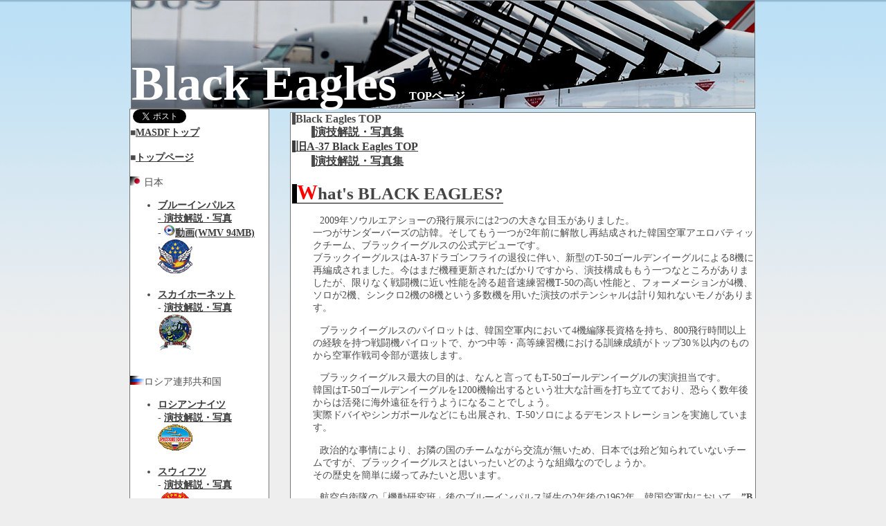

--- FILE ---
content_type: text/html
request_url: https://masdf.com/aerobatics/blackeagles2/index.shtml
body_size: 15770
content:
<HTML><HEAD>
<TITLE>�؍���R �u���b�N�C�[�O���X</TITLE>
<LINK rel="stylesheet" href="css.css">
</HEAD>
<BODY topmargin="0" bottommargin="0" leftmargin="0" rightmargin="0" marginwidth="0" marginheight="0">
<div class="container">
<DIV class="title"><BR>
Black Eagles&nbsp;<FONT size="3">TOP�y�[�W</FONT></DIV>
<div class="navi">
<div class="menu">
<script>(function(d, s, id) {
  var js, fjs = d.getElementsByTagName(s)[0];
  if (d.getElementById(id)) return;
  js = d.createElement(s); js.id = id;
  js.src = "//connect.facebook.net/ja_JP/all.js#xfbml=1";
  fjs.parentNode.insertBefore(js, fjs);
}(document, 'script', 'facebook-jssdk'));</script>
<div class="fb-like" data-send="true" data-layout="button_count" data-width="450" data-show-faces="false" data-action="recommend"></div>
<a href="https://twitter.com/share" class="twitter-share-button" data-via="gripen_ng" data-lang="ja">�c�C�[�g</a>
<script>!function(d,s,id){var js,fjs=d.getElementsByTagName(s)[0];if(!d.getElementById(id)){js=d.createElement(s);js.id=id;js.src="//platform.twitter.com/widgets.js";fjs.parentNode.insertBefore(js,fjs);}}(document,"script","twitter-wjs");</script><br>
��<a href="../../index.html">MASDF�g�b�v</a><br><br>
��<a href="../index.html">�g�b�v�y�[�W</a><br><br>

<img src="../jps.jpg" border="0">���{<UL>
  <LI><a href="../../blue/">�u���[�C���p���X
<BR>- ���Z����E�ʐ^</a><BR>
- <a href="http://chiha.tank.jp/bi.wmv"><img src="../mv.gif" border="0">����(WMV 94MB)</a><BR>
<a href="../../blue/"><IMG src="../logobi.gif" width="50" height="49" border="0"></a><BR><BR>

  <LI><a href="../skyhornet">�X�J�C�z�[�l�b�g</a><BR>- <a href="../skyhornet/photo.shtml">���Z����E�ʐ^</a><BR>
<a href="../skyhornet"><IMG src="../logosh.gif" width="50" height="52" border="0"></a><BR><BR>

</UL>
<img src="../rss.jpg" border="0">���V�A�A�M���a��<UL>
  <LI><a href="../russianknights/index.shtml">���V�A���i�C�c</a><BR>
- <a href="../russianknights/photo.shtml">���Z����E�ʐ^</a><BR>
<a href="../russianknights/index.shtml"><IMG src="../logork.gif" width="50" height="38" border="0"></a><br><br>
  <LI><a href="../swifts/index.shtml">�X�E�B�t�c</a><BR>
- <a href="../swifts/photo.shtml">���Z����E�ʐ^</a><BR>
<a href="../swifts/index.shtml"><IMG src="../logosw.gif" width="50" height="46" border="0"></a><br><br>
  <LI><a href="../strizhiandvityazi/index.shtml">�X�E�B�t�c&�i�C�c����</a><BR>
- <a href="../strizhiandvityazi/photo.shtml">���Z����E�ʐ^</a><BR><BR>
  <LI><a href="../falconsofrussia/index.shtml">�t�@���R���Y�I�u���V�A</a><BR>
- <a href="../falconsofrussia/photo.shtml">���Z����E�ʐ^</a><BR>

</UL><img src="../uss.jpg" border="0">�A�����J���O��<UL>
  <LI><a href="../thunderbirds/index.shtml">�T���_�[�o�[�Y</a><BR>
- <a href="../thunderbirds/photo.shtml">���Z����E�ʐ^</a><BR>
- <a href="../thunderbirds/2004.shtml">2004�N�o�[�Y����</a><BR>
- <a href="http://chiha.tank.jp/thunderbirds.wmv"><img src="../mv.gif" border="0">����(WMV 87MB)</a><BR>
<a href="../thunderbirds/index.shtml"><IMG src="../logotb.gif" width="50" height="54" border="0"></a>
  <LI><a href="../blueangels/index.shtml">�u���[�G���W�F���Y</a><BR>
- <a href="../blueangels/photo.shtml">���Z����E�ʐ^</a><BR>
<a href="../blueangels/index.shtml"><IMG src="../logoba.gif" width="50" height="59" border="0"></a>

</UL><img src="../uks.jpg" border="0">�O���[�g(��)�A������<BR><UL>
  <LI><a href="../redarrows">���b�h�A���[�Y</a><BR>- <a href="../redarrows/photo.shtml">���Z����E�ʐ^</a><BR>
- <a href="http://www.youtube.com/watch?v=UzAF08Cgy2k&fmt=22" target="_blank"><img src="../mv.gif" border="0">����(Youtube)</a><BR>
<a href="../redarrows"><IMG src="../logora.gif" width="50" height="68" border="0"></a><BR><br>

  <LI><a href="../blueeagles">�u���[�C�[�O���X</a><BR>- <a href="../blueeagles/photo.shtml">���Z����E�ʐ^</a><BR>
  - <a href="http://chiha.tank.jp/blueeagles.wmv"><img src="../mv.gif" border="0">����(WMV 30MB)</a><BR>
<a href="../blackcats"><IMG src="../logobe.gif" width="50" height="69" border="0"></a><BR><BR>

  <LI><a href="../blackcats">�u���b�N�L���b�c</a><BR>- <a href="../blackcats/photo.shtml">���Z����E�ʐ^</a><BR>
<a href="../blackcats"><IMG src="../logobc.gif" width="50" height="50" border="0"></a><BR><BR>

  <LI><a href="../blackseahawks">�u���b�N�V�[�z�[�N�X</a><BR>- <a href="../blackseahawks/photo.shtml">���Z����E�ʐ^</a><BR>
  - <a href="http://chiha.tank.jp/bsh.wmv"><img src="../mv.gif" border="0">����(WMV 20MB)</a><BR>
<a href="../blackcats"><IMG src="../logobsh.gif" width="50" height="69" border="0"></a><BR><BR>
</UL><img src="../frs.jpg" border="0">�t�����X���a��<UL>
  <LI><a href="../patrouilledefrance">�p�g���C���E�h�E�t�����X</a><BR>
- <a href="../patrouilledefrance/photo.shtml">���Z����E�ʐ^</a><BR>
<a href="../patrouilledefrance"><IMG src="../logopdf.gif" width="50" height="59" border="0"></a>
</UL><img src="../its.jpg" border="0">�C�^���A���a��<UL>
  <LI><a href="../freccetricolori">�t���b�`�F�g���R���[��</a><BR>
- <a href="../freccetricolori/photo.shtml">���Z����E�ʐ^</a><BR>
<a href="../freccetricolori"><IMG src="../logoft.gif" width="50" height="59" border="0"></a>

</UL><img src="../trs.jpg" border="0">�g���R���a��<UL>
  <LI><a href="../turkishstars">�^�[�L�b�V���X�^�[�Y</a><BR>
- <a href="../turkishstars/photo.shtml">���Z����E�ʐ^</a><br>
<a href="../fairford"><IMG src="../logoty.gif" width="50" height="50" border="0"></a>

</UL><img src="../chs.jpg" border="0">�X�C�X�A�M<UL>
  <LI><a href="../patrouillesuisse">�p�g���C���E�X�C�X</a><BR>- <a href="../patrouillesuisse/photo.shtml">���Z����E�ʐ^</a><BR>
- <a href="http://chiha.tank.jp/swh.wmv"><img src="../mv.gif" border="0">����(WMV 194MB)</a><BR>
<a href="../patrouillesuisse"><IMG src="../logops.gif" width="50" height="50" border="0"></a>

</UL><img src="../rocs.jpg" border="0">���ؖ���(��p)<UL>
  <LI><a href="../raiko">���Տ��g</a><BR>- <a href="../raiko/photo.shtml">���Z����E�ʐ^</a><BR>

</UL><img src="../chns.jpg" border="0">���ؐl�����a��<UL>
  <LI><a href="../81">�����s�\����</a><BR>- <a href="../81/photo.shtml">���Z����E�ʐ^</a><BR>
<a href="../81"><IMG src="../logo81.gif" width="50" height="34" border="0">

</UL><img src="../sks.jpg" border="0">��ؖ���<UL>
  <LI><a href="../blackeagles2">�u���b�N�C�[�O���X</a><BR>
- <a href="../blackeagles2/photo.shtml">���Z����E�ʐ^</a><BR>
- <a href="http://www.youtube.com/watch?v=ar_eImM-_LA&fmt=22" target="_blank"><img src="../mv.gif" border="0">����(Youtube)</a><BR>
<a href="../blackeagles"><IMG src="../logobes.gif" width="50" height="50" border="0"></a>
  <LI><a href="../blackeagles">���u���b�N�C�[�O���X</a><BR>
- <a href="../blackeagles/photo.shtml">���Z����E�ʐ^</a><BR>

</UL><img src="../crs.jpg" border="0">�N���A�`�A���a��<UL>
  <LI><a href="../krilaoluje">�N�����I���C�F</a><BR>
- <a href="../krilaoluje/photo.shtml">���Z����E�ʐ^</a><BR>
- <a href="http://www.youtube.com/watch?v=ar_eImM-_LA&fmt=22" target="_blank"><img src="../mv.gif" border="0">����(Youtube)</a><BR>
<a href="../krilaoluje"><IMG src="../logoko.gif" width="50" height="50" border="0"></a>


</UL><img src="../ess.jpg" border="0">�X�y�C������<UL>
  <LI><a href="../patrullaaguila">�p�g���[���A�M��</a><BR>
- <a href="../patrullaaguila/photo.shtml">���Z����E�ʐ^</a><BR>
- <a href="http://chiha.tank.jp/aguila.wmv"><img src="../mv.gif" border="0">����(WMV 91MB)</a><BR>
<a href="../patrullaaguila"><IMG src="../logopa.gif" width="50" height="59" border="0"></a><br>

</UL><img src="../plas.jpg" border="0">�|�[�����h���a��<UL>
  <LI><a href="../iskry/">�r�A���`�F���{�j�C�X�N��</a><BR>
- <a href="../iskry/photo.shtml">���Z����E�ʐ^</a><BR>
<a href="../iskry/"><IMG src="../logobci.gif" width="50" height="50" border="0"></a><br>

</UL><img src="../ins.jpg" border="0">�C���h���a��<UL>
  <LI><a href="../sarang">�T����</a><BR>
- <a href="../sarang/photo.shtml">���Z����E�ʐ^</a><BR>
<a href="../sarang"><IMG src="../logosr.gif" width="50" height="50" border="0"></a><br>

</UL><img src="../jos.jpg" border="0">�����_���E�n�V�F�~�b�g����<UL>
  <LI><a href="../jordanianfalcons">�����_���t�@���R���Y</a><BR>
- <a href="../jordanianfalcons/photo.shtml">���Z����E�ʐ^</a><br>
- <a href="http://chiha.tank.jp/jordanianfalcons.wmv"><img src="../mv.gif" border="0">����(WMV 118MB)</a><BR>
</UL>

</UL><img src="../brs.jpg" border="0">�u���W���A�M���a��<UL>
  <LI><a href="../fairford">�G�X�J�h�����E�_�E�t�}�T</a><BR>
- <a href="../fairford">�t�F�A�t�H�[�h�̔ߌ�</a><BR>
<a href="../fairford"><IMG src="../logoef.gif" width="50" height="50" border="0"></a>

</UL><img src="../pls.jpg" border="0">�|���g�K�����a��<UL>
  <LI><a href="../fairford">�A�W���X�E�h�E�|���g�K��</a><BR>
- <a href="../fairford">�t�F�A�t�H�[�h�̔ߌ�</a><BR>
<a href="../fairford"><IMG src="../logoap.gif" width="50" height="42" border="0"></a>

</div>
<BR>
<a href="http://www.masdf.com/">
<img src="../../cg/bn6.gif" border="0">
</a><BR>
</div>
<div class="main"><font class="dir">Black Eagles&nbsp;TOP</font><BR>
�@�@<font class="dir"><A href="photo.shtml">���Z����E�ʐ^�W</A></font><BR>
<A href="../blackeagles/index.shtml"><FONT class="dir">��A-37 Black Eagles&nbsp;TOP</FONT></A><BR>
�@�@<FONT class="dir"><A href="../blackeagles/photo.shtml">���Z����E�ʐ^�W</A></FONT><BR>
<BR>
<B><FONT class="top">W</FONT>hat's BLACK EAGLES?</B>
<P>2009�N�\�E���G�A�V���[�̔�s�W���ɂ�2�̑傫�Ȗڋʂ�����܂����B<BR>
����T���_�[�o�[�Y�̖K�؁B�����Ă������2�N�O�ɉ��U���Č������ꂽ�؍���R�A�G���o�e�B�b�N�`�[���A�u���b�N�C�[�O���X�̌����f�r���[�ł��B<BR>
�u���b�N�C�[�O���X��A-37�h���S���t���C�̑ޖ��ɔ����A�V�^��T-50�S�[���f���C�[�O���ɂ��8�@�ɍĕҐ�����܂����B���͂܂��@��X�V���ꂽ�΂���ł�����A���Z�\����������ȂƂ��낪����܂������A����Ȃ��퓬�@�ɋ߂����\���ւ钴�������K�@T-50�̍������\�ƁA�t�H�[���[�V������4�@�A�\����2�@�A�V���N��2�@��8�@�Ƃ��������@��p�������Z�̃|�e���V�����͌v��m��Ȃ����m������܂��B</P>
<P>�u���b�N�C�[�O���X�̃p�C���b�g�́A�؍���R���ɂ�����4�@�ґ������i�������A800��s���Ԉȏ�̌o�������퓬�@�p�C���b�g�ŁA�������E�������K�@�ɂ�����P�����т��g�b�v30���ȓ��̂��̂����R���i�ߕ����I�����܂��B</P>
<P>�u���b�N�C�[�O���X�ő�̖ړI�́A�Ȃ�ƌ����Ă�T-50�S�[���f���C�[�O���̎����S���ł��B<BR>
�؍���T-50�S�[���f���C�[�O����1200�@�A�o����Ƃ����s��Ȍv���ł����ĂĂ���A���炭���N�ォ��͊����ɊC�O�������s���悤�ɂȂ邱�Ƃł��傤�B<BR>
���ۃh�o�C��V���K�|�[���Ȃǂɂ��o�W����AT-50�\���ɂ��f�����X�g���[�V���������{���Ă��܂��B</P>
<P>�����I�Ȏ���ɂ��A���ׂ̍��̃`�[���Ȃ���𗬂��������߁A���{�ł͖w�ǒm���Ă��Ȃ��`�[���ł����A�u���b�N�C�[�O���X�Ƃ͂��������ǂ̂悤�ȑg�D�Ȃ̂ł��傤���B<BR>
���̗��j���ȒP�ɒԂ��Ă݂����Ǝv���܂��B</P>
<P>�q�󎩉q���́u�@�������ǁv��̃u���[�C���p���X�a����2�N���1962�N�A�؍���R���ɂ����āA<STRONG>�hBLUE SABRE�h</STRONG>�Ƃ����`�[������������܂����B<BR>
�u���[�T�u��...����Ȃ������u���[�Z�C�o�[�͂��̖��̒ʂ�F-86F�Z�C�o�[��4�@�ŕҐ����ꂽ�Վ������`�[���ŁA���N10��2���Ƀ\�E���ōs��ꂽ���R�̏j��s���ɂ����ď���I����܂����B�u���[�Z�C�o�[��66�N�܂Ŋ؍��e�n�̃G�A�V���[�ł��̉��Z�������A�R�̎m�C����̔C�ɂ�����܂����B</P>
<P>1967�N�AF-5A�t���[�_���t�@�C�^�[�ɋ@��X�V���A�@�̐���4����6�ւƑ������A�����Ƀ`�[������<STRONG>�hBlack Eagles�h</STRONG>�ɉ������܂����B<BR>
<IMG src="f5a.jpg" width="450" height="261" border="0"><BR>
<STRONG>����I�_�Z�G�G�I�I�I�I�����̗򉻃T���_�[�o�[�Y�B</STRONG></P>
<P>�u���b�N�C�[�O���X�͔N1��A�\�E���ōs��ꂽ��R�Η͓W���̂��߂̗Վ��p�[�g�^�C���Ґ��ł����B�u���[�Z�C�o�[����̂悤�Ȋe�n�̃G�A�V���[�����悤�Ȋ����͂��Ȃ������悤�ł��B(���̊��ɂ͋C�����������h���ł�)<BR>
F-5�u���b�N�C�[�O���X��1978�N�܂Ŋ������Ă���܂������AF-5A�̘V�����ɔ����`�[���͉��U����A�c�O�Ȃ����p�@�̑I��͍s��ꂸ�A�`�[���͉��U����Ă��܂��܂����B</P>
<P>1994�N�A�����̋�R�Q�d�����̋��z���O������̒߂̈ꐺ�Ńu���b�N�C�[�O���X�͕������܂����B<BR>
�������퓬�@���A�G���o�e�B�b�N�ɉ񂷗]�T�������������ߌy�U���@A-37B�h���S���t���C��6�@�Ґ��Ŏg�p���܂����B<BR>
�{�T�C�g�ł�A-37����̃u���b�N�C�[�O���X�͍Ō�̃p�u���b�N�V���[�̗l�q���f�ڂ��Ă��܂��̂ŁA������������Ăǂ����������������B</P><P><BR><BR></P>
<B><FONT class="top">�g</FONT>�p�@�� T-50B&nbsp;�S�[���f���C�[�O��</B> <BR>
<BR>
<A href="http://mmsdf.sakura.ne.jp/masdf/seoul/IMG_4410.jpg" target="_blank"><IMG height="133" src="../../altimeter/seoul/s/IMG_4410.jpg" width="200" border="0" class="photo" align="left"></A>
<P>T-50�S�[���f���C�[�O���́A�؍���KAI�����b�L�[�h�}�[�`���̋��͂̉��݌v�����A�������K�@(Advanced
Trainer�FAT)/�퓬�@�������K�@(Lead In Fighter
Trainer�FLIFT)�ł��B</P>
<P>�퓬�@�p�̃��[�_�[��AF/A-18C��O���y���Ɠ���F404�A�t�^�[�o�[�i�[�t���^�[�{�t�@���G���W����P�����ڂ��A��������s�\�͂������A���K�@�Ƃ��Đ݌v���ꂽ���̂̒��ł͐��E�ꍂ���\�Ȕ�s�@�ł��B<BR>
�V����̍����\�Ȑ퓬�@�p�C���b�g���琬���邽�߂ɂ́A���x�Ȕ\�͂����������K�@���K�v�ł���Ƃ����l�����ƁA���{�Ō����Ƃ����T-4��F-2B�Ŏ��{���Ă���P����P��@��ŃJ�o�[�ł��邽�ߌ������ǂ��Ƃ����v�z�ɂ̂��Ƃ��Đ݌v����܂����B<BR>
���݉^�p���̍��͊؍������ł��BKAI��1200�@��A�o����Ƃ����s��Ȍv���ł����ĂĂ��܂��B</P>
<P>�u���b�N�C�[�O���X�ł̎g�p�@��T-50B�Ƃ����A�N���o�b�g��p�@�ŁA�J�����̓��ڂȂǈꕔ�ύX���s���Ă��܂����A��{�I�ɂ͓���@�ł��B2009�N�̃\�E���G�A�V���[�ł̃f�r���[�͏����^��T-50�����Ɏg�p���܂����B�h�����m�[�}���̂��̂ł����B<BR>
</P>
<FONT class="dir">Black Eagles&nbsp;TOP</FONT><BR>
�@�@<FONT class="dir"><A href="photo.shtml">���Z����E�ʐ^�W</A></FONT><BR>
<A href="../blackeagles/index.shtml"><FONT class="dir">��A-37 Black Eagles&nbsp;TOP</FONT></A><BR>
�@�@<FONT class="dir"><A href="../blackeagles/photo.shtml">���Z����E�ʐ^�W</A></FONT><BR>
<BR>
</div>
<DIV class="footer" align="center">
�@<a href="../../blue/"><IMG src="../logobi.gif" width="50" height="49" border="0"></a>
�@<a href="../russianknights"><IMG src="../logork.gif" width="50" height="38" border="0"></a>
�@<a href="../swifts"><IMG src="../logosw.gif" width="50" height="46" border="0"></a>
�@<a href="../thunderbirds"><IMG src="../logotb.gif" width="50" height="54" border="0"></a>
�@<a href="../blueangels"><IMG src="../logoba.gif" width="50" height="59" border="0"></a>
�@<a href="../blackeagles2"><IMG src="../logobes.gif" width="50" height="50" border="0"></a>
�@<a href="../redarrows"><IMG src="../logora.gif" width="50" height="68" border="0"></a>
�@<a href="../patrouilledefrance"><IMG src="../logopdf.gif" width="50" height="59" border="0"></a>
�@<a href="../freccetricolori"><IMG src="../logoft.gif" width="50" height="67" border="0"></a>
�@<a href="../patrouillesuisse"><IMG src="../logops.gif" width="50" height="50" border="0"></a>
�@<a href="../patrullaaguila"><IMG src="../logopa.gif" width="50" height="59" border="0"></a>
�@<a href="../blackseahawks"><IMG src="../logobsh.gif" width="50" height="63" border="0"></a>
�@<a href="../turkishstars"><IMG src="../logoty.gif" width="50" height="50" border="0"></a>
�@<a href="../jordanianfalcons"><IMG src="../joe.jpg" width="50" height="50" border="0"></a>
�@<a href="../krilaoluje"><IMG src="../logoko.gif" width="50" height="50" border="0"></a>
�@<a href="../iskry/"><IMG src="../logobci.gif" width="50" height="50" border="0"></a>
�@<a href="../81"><IMG src="../logo81.gif" width="50" height="34" border="0"></a>
�@<a href="../blackcats"><IMG src="../logobc.gif" width="50" height="50" border="0"></a>
�@<a href="../blueeagles"><IMG src="../logobe.gif" width="50" height="69" border="0"></a>
�@<a href="../skyhornet"><IMG src="../logosh.gif" width="50" height="52" border="0"></a>
�@<a href="../fairford"><IMG src="../logoef.gif" width="50" height="50" border="0"></a>
�@<a href="../fairford"><IMG src="../logoap.gif" width="50" height="42" border="0"></a>
�@<a href="../sarang"><IMG src="../logosr.gif" width="50" height="50" border="0"></a>
</DIV>
</div>


</BODY></HTML>


--- FILE ---
content_type: text/css
request_url: https://masdf.com/aerobatics/blackeagles2/css.css
body_size: 2572
content:
/*全体設定*/
body{
	background-color:#EEEEEE;
	text-align:center;
	font-size:90%;
	background-repeat:repeat-x; 
	margin-top: 0px;
	color:#4C4C4C;
	background-image : url(bgg.gif);

}

/*全体コンテナ*/
div.container{
	padding-top:0px;
	width: 906px;
	margin-left:auto;
	margin-right:auto;
	margin-top: 0px;
	text-align:left;
	word-break: break-all;

}

/*タイトル*/
div.title{
	width: 900px;
	height:155px;
	margin-left:auto;
	margin-right:auto;
	margin-top: 0px;
	text-align:left;
	word-break: break-all;
	background-image: url("title.jpg");
	background-repeat:repeat-x; 
	color: #FFFFFF;
	font-family:'Times','Georgia';
	font-weight: 900;
	font-size:70px;
	bottom;
	background-color:#444444;
	border-color:#777777;
	border-style:solid;
	border-width: 1px 1px 1px 1px;
}

/*左側ナビゲーションバー*/
div.navi{
	float:left;
	width: 202;
}

/*左側メニュー*/
div.menu{
	width: 200;
	padding-top:0px;
	border-color:#777777;
	border-style:solid;
	border-width: 1px 1px 1px 1px;
	background-color:#FFFFFF;
}

/*右側メイン*/
div.main{
	width: 669;
	margin-top: 5px;
	margin-left: 30px;
	float:left;
	padding-left:2px;
	border-color:#777777;
	border-style:solid;
	border-width: 1px 1px 1px 1px;
	background-color:#FFFFFF;
}
/*フッター*/
div.footer{
	margin-top: 10px;
	clear:left;
	padding-left:2px;
	width: 901;
	border-color:#777777;
	border-style:solid;
	border-width: 1px 1px 1px 1px;
	background-color:#FFFFFF;
}
/*技名*/
b{
	color:#444444;
	font-size:25px;
	font-family:'Times','Georgia';
	font-weight: 900;
	border-style: solid; border-width: 0px 0px 1px 7px;
	border-color: #000000;
}
	font.top{
	font-family:'Times','Georgia';
	font-weight: 900;
	color:red;
	font-size:120%;
}
/*メニューのチーム名フォント*/
font.team{
	border-style: solid; border-width: 0px 0px 0px 5px;
	font-size:15px;
}

/*ディレクトリのフォント*/
font.dir{
	border-style: solid; border-width: 0px 0px 0px 5px;
	font-weight: 900;
	font-size:16px;
}

/*演技写真*/
img.photo{
	border-color:#000000;
	border-style:solid;
	border-width: 2px 2px 2px 2px;
}

/*テキストページ*/
p{
	text-indent: 10px;
	margin-left: 30px;
	line-height: 130%;
}

/*リンク*/
a:link{/*テキストリンクの色*/
	text-decoration:underline;color:#3C3C3C;
	font-weight: 900;
}

a:visited{/*訪問済みのリンクの色*/
	text-decoration:underline;
	color:#5C5C5C;
	font-weight: 900;
} 

a:active  {text-decoration:underline;color:#3C3C3C;}   /*クリック時のリンクの色*/
a:hover{
	background-color:#EEEEEE;
	/* color:#FFFFFF; */
}  /*マウスの上にカーソルがあるときのリンクの色*/

